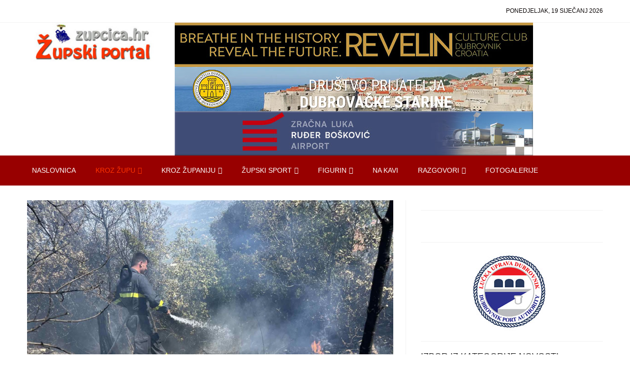

--- FILE ---
content_type: text/html; charset=utf-8
request_url: https://zupcica.hr/index.php/kroz-zupu/novosti/item/7396-pozar-otvorenog-prostora-u-cibaci-izgorjelo-oko-400-metara-kvadratnih-niskog-raslinja-foto
body_size: 13437
content:
<!DOCTYPE html>
<!--[if lt IE 7]>      <html prefix="og: http://ogp.me/ns#" class="no-js lt-ie9 lt-ie8 lt-ie7"  lang="hr-hr"> <![endif]-->
<!--[if IE 7]>         <html prefix="og: http://ogp.me/ns#" class="no-js lt-ie9 lt-ie8"  lang="hr-hr"> <![endif]-->
<!--[if IE 8]>         <html prefix="og: http://ogp.me/ns#" class="no-js lt-ie9"  lang="hr-hr"> <![endif]-->
<!--[if gt IE 8]><!--> <html prefix="og: http://ogp.me/ns#" class="no-js" lang="hr-hr"> <!--<![endif]-->
    <head><meta http-equiv="Content-Type" content="text/html; charset=utf-8">
        <meta http-equiv="X-UA-Compatible" content="IE=edge,chrome=1">
        <meta property="fb:app_id" content="103034198531" /> 
        <base href="https://zupcica.hr/index.php/kroz-zupu/novosti/item/7396-pozar-otvorenog-prostora-u-cibaci-izgorjelo-oko-400-metara-kvadratnih-niskog-raslinja-foto" />
	<meta http-equiv="content-type" content="text/html; charset=utf-8" />
	<meta property="og:url" content="https://zupcica.hr/index.php/kroz-zupu/novosti/item/7396-pozar-otvorenog-prostora-u-cibaci-izgorjelo-oko-400-metara-kvadratnih-niskog-raslinja-foto" />
	<meta property="og:type" content="article" />
	<meta property="og:title" content="Požar otvorenog prostora u Čibači izgorjelo oko 400 metara kvadratnih niskog raslinja (FOTO)" />
	<meta property="og:description" content="Danas oko 11 sati došlo je do požara otvorenog prostora u Čibači u kojem je izgorjelo oko 400 metara kvadratnih niskog raslinja. Po dojavi u 11:03 na intervenciju je izašao DVD Župa dubrovačka s 11 vatrogasaca i 3 vozila te JVP Dubrovački vatrogasci 3 vatrogasca i jednim vozilom. Požar je lokalizira..." />
	<meta property="og:image" content="https://zupcica.com/media/k2/items/cache/2a473c694ec2aaa1302c28216597dd9b_XL.jpg" />
	<meta name="image" content="https://zupcica.com/media/k2/items/cache/2a473c694ec2aaa1302c28216597dd9b_XL.jpg" />
	<meta name="twitter:card" content="summary" />
	<meta name="twitter:title" content="Požar otvorenog prostora u Čibači izgorjelo oko 400 metara kvadratnih niskog raslinja (FOTO)" />
	<meta name="twitter:description" content="Danas oko 11 sati došlo je do požara otvorenog prostora u Čibači u kojem je izgorjelo oko 400 metara kvadratnih niskog raslinja. Po dojavi u 11:03 na intervenciju je izašao DVD Župa dubrovačka s 11 va..." />
	<meta name="twitter:image" content="https://zupcica.com/media/k2/items/cache/2a473c694ec2aaa1302c28216597dd9b_M.jpg" />
	<meta name="twitter:image:alt" content="Požar otvorenog prostora u Čibači izgorjelo oko 400 metara kvadratnih niskog raslinja (FOTO)" />
	<meta name="viewport" content="width=device-width, initial-scale=1.0" />
	<meta name="description" content="Danas oko 11 sati došlo je do požara otvorenog prostora u Čibači u kojem je izgorjelo oko 400 metara kvadratnih niskog raslinja. Po dojavi u 11:03 na..." />
	<meta name="generator" content="Joomla! - Open Source Content Management" />
	<title>Požar otvorenog prostora u Čibači izgorjelo oko 400 metara kvadratnih niskog raslinja (FOTO)</title>
	<link href="https://zupcica.com/index.php/kroz-zupu/novosti/item/7396-pozar-otvorenog-prostora-u-cibaci-izgorjelo-oko-400-metara-kvadratnih-niskog-raslinja-foto" rel="canonical" />
	<link href="/templates/shaper_newsplus/favicon.ico" rel="shortcut icon" type="image/vnd.microsoft.icon" />
	<link href="https://cdn.jsdelivr.net/npm/magnific-popup@1.1.0/dist/magnific-popup.min.css" rel="stylesheet" type="text/css" />
	<link href="https://cdn.jsdelivr.net/npm/simple-line-icons@2.4.1/css/simple-line-icons.css" rel="stylesheet" type="text/css" />
	<link href="/templates/shaper_newsplus/css/k2.css?v=2.10.3" rel="stylesheet" type="text/css" />
	<link href="https://cdn.jsdelivr.net/npm/@fancyapps/fancybox@3.5.7/dist/jquery.fancybox.min.css" rel="stylesheet" type="text/css" />
	<link href="/plugins/content/jw_sigpro/jw_sigpro/tmpl/ResponsiveBlue/css/template.css" rel="stylesheet" type="text/css" media="screen" />
	<link href="/plugins/content/jw_sigpro/jw_sigpro/includes/css/print.css" rel="stylesheet" type="text/css" media="print" />
	<link href="/templates/shaper_newsplus/css/bootstrap.min.css" rel="stylesheet" type="text/css" />
	<link href="/templates/shaper_newsplus/css/bootstrap-responsive.min.css" rel="stylesheet" type="text/css" />
	<link href="/plugins/system/helix/css/font-awesome.css" rel="stylesheet" type="text/css" />
	<link href="/plugins/system/helix/css/mobile-menu.css" rel="stylesheet" type="text/css" />
	<link href="/templates/shaper_newsplus/css/template.css" rel="stylesheet" type="text/css" />
	<link href="/templates/shaper_newsplus/css/presets/preset1.css" rel="stylesheet" type="text/css" />
	<link href="/modules/mod_carousel_banner/assets/css/jquery.jcarousel.css" rel="stylesheet" type="text/css" />
	<link href="/modules/mod_carousel_banner/assets/css/skin.css" rel="stylesheet" type="text/css" />
	<link href="https://zupcica.com/modules/mod_ebstickycookienotice/tmpl/assets/css/cookie.css?v=1493059830" rel="stylesheet" type="text/css" />
	<link href="https://zupcica.com/modules/mod_ebstickycookienotice/tmpl/assets/css/responsive.css?v=263705503" rel="stylesheet" type="text/css" />
	<style type="text/css">

                        /* K2 - Magnific Popup Overrides */
                        .mfp-iframe-holder {padding:10px;}
                        .mfp-iframe-holder .mfp-content {max-width:100%;width:100%;height:100%;}
                        .mfp-iframe-scaler iframe {background:#fff;padding:10px;box-sizing:border-box;box-shadow:none;}
                    
        /* Custom for SIGPro */
        b.fancyboxCounter {margin-right:10px;}
        .fancybox-caption__body {overflow:visible;}
    .container{max-width:1170px}
#sp-header-top-wrapper{padding: 50 px !important; }

#sp-logo-wrapper{padding: 30 !important; }

#sp-main-body-wrapper{background: rgba(246, 180, 74, 0) !important; padding: 30px 0 !important; }

#sp-header-top-wrapper{padding: 50 px !important; }

#sp-logo-wrapper{padding: 30 !important; }

#sp-main-body-wrapper{background: rgba(246, 180, 74, 0) !important; padding: 30px 0 !important; }

        .carouselbanner ul#mycarousel196 {list-style-type:none;padding:0; margin:0;}
        .jcarousel-skin-tango .jcarousel-container-horizontal{width:360px;}
        .jcarousel-skin-tango .jcarousel-clip-horizontal{width:360px;}
        
        .carouselbanner ul#mycarousel197 {list-style-type:none;padding:0; margin:0;}
        .jcarousel-skin-tango .jcarousel-container-horizontal{width:360px;}
        .jcarousel-skin-tango .jcarousel-clip-horizontal{width:360px;}
        
        .carouselbanner ul#mycarousel169 {list-style-type:none;padding:0; margin:0;}
        .jcarousel-skin-tango .jcarousel-container-horizontal{width:370px;}
        .jcarousel-skin-tango .jcarousel-clip-horizontal{width:370px;}
        
        .carouselbanner ul#mycarousel184 {list-style-type:none;padding:0; margin:0;}
        .jcarousel-skin-tango .jcarousel-container-horizontal{width:728px;}
        .jcarousel-skin-tango .jcarousel-clip-horizontal{width:728px;}
        
        .carouselbanner ul#mycarousel147 {list-style-type:none;padding:0; margin:0;}
        .jcarousel-skin-tango .jcarousel-container-horizontal{width:728px;}
        .jcarousel-skin-tango .jcarousel-clip-horizontal{width:728px;}
        
	</style>
	<script src="/media/jui/js/jquery.min.js?61f267b81f3a9311d1751f5267cd1a90" type="text/javascript"></script>
	<script src="/media/jui/js/jquery-noconflict.js?61f267b81f3a9311d1751f5267cd1a90" type="text/javascript"></script>
	<script src="/media/jui/js/jquery-migrate.min.js?61f267b81f3a9311d1751f5267cd1a90" type="text/javascript"></script>
	<script src="https://cdn.jsdelivr.net/npm/magnific-popup@1.1.0/dist/jquery.magnific-popup.min.js" type="text/javascript"></script>
	<script src="/media/k2/assets/js/k2.frontend.js?v=2.10.3&b=20200429&sitepath=/" type="text/javascript"></script>
	<script src="https://cdn.jsdelivr.net/npm/@fancyapps/fancybox@3.5.7/dist/jquery.fancybox.min.js" type="text/javascript"></script>
	<script src="/plugins/content/jw_sigpro/jw_sigpro/includes/js/behaviour.js" type="text/javascript"></script>
	<script src="/plugins/system/helix/js/jquery-noconflict.js" type="text/javascript"></script>
	<script src="/media/jui/js/bootstrap.min.js?61f267b81f3a9311d1751f5267cd1a90" type="text/javascript"></script>
	<script src="/plugins/system/helix/js/modernizr-2.6.2.min.js" type="text/javascript"></script>
	<script src="/plugins/system/helix/js/helix.core.js" type="text/javascript"></script>
	<script src="/plugins/system/helix/js/menu.js" type="text/javascript"></script>
	<script src="/templates/shaper_newsplus/js/main.js" type="text/javascript"></script>
	<script src="/modules/mod_carousel_banner/assets/js/jquery.noconflict.js" type="text/javascript"></script>
	<script src="/modules/mod_carousel_banner/assets/js/jquery.jcarousel.min.js" type="text/javascript"></script>
	<script src="//connect.facebook.net/hr_HR/all.js#xfbml=1&appId=ID:114210508267" type="text/javascript"></script>
	<script src="https://zupcica.com/modules/mod_ebstickycookienotice/tmpl/assets/js/cookie_script.js?v=1082041598" type="text/javascript"></script>
	<script type="text/javascript">

        (function($) {
            $(document).ready(function() {
                $('a.fancybox-gallery').fancybox({
                    buttons: [
                        'slideShow',
                        'fullScreen',
                        'thumbs',
                        'share',
                        //'download',
                        //'zoom',
                        'close'
                    ],
                    slideShow: {
                        autoStart: false,
                        speed: 5000
                    },
                    beforeShow: function(instance, current) {
                        if (current.type === 'image') {
                            var title = current.opts.$orig.attr('title');
                            current.opts.caption = (title.length ? '<b class="fancyboxCounter">Image ' + (current.index + 1) + ' of ' + instance.group.length + '</b>' + ' | ' + title : '');
                        }
                    }
                });
            });
        })(jQuery);
    spnoConflict(function($){

					function mainmenu() {
						$('.sp-menu').spmenu({
							startLevel: 0,
							direction: 'ltr',
							initOffset: {
								x: 0,
								y: 0
							},
							subOffset: {
								x: 0,
								y: 0
							},
							center: 0
						});
			}

			mainmenu();

			$(window).on('resize',function(){
				mainmenu();
			});


			});
        function mycarousel_initCallback(carousel)
        {
            // Disable autoscrolling if the user clicks the prev or next button.
            carousel.buttonNext.bind('click', function() {
                carousel.startAuto(0);
            });

            carousel.buttonPrev.bind('click', function() {
                carousel.startAuto(0);
            });

            // Pause autoscrolling if the user moves with the cursor over the clip.
            carousel.clip.hover(function() {
                carousel.stopAuto();
            }, function() {
                carousel.startAuto();
            });
        };



        jQuery.easing['BounceEaseOut'] = function(p, t, b, c, d) {
            if ((t/=d) < (1/2.75)) {
                return c*(7.5625*t*t) + b;
            } else if (t < (2/2.75)) {
                return c*(7.5625*(t-=(1.5/2.75))*t + .75) + b;
            } else if (t < (2.5/2.75)) {
                return c*(7.5625*(t-=(2.25/2.75))*t + .9375) + b;
            } else {
                return c*(7.5625*(t-=(2.625/2.75))*t + .984375) + b;
            }
        };

        jQuery.noConflict();
        jQuery(document).ready(function() {
            jQuery("#mycarousel196").jcarousel({
                auto: 10,
                scroll:1,
                rtl:false,
                visible:1,
                wrap: 'last',
                easing: 'BounceEaseOut',
                animation: 1000,
                initCallback: mycarousel_initCallback
            });
        });
    
        function mycarousel_initCallback(carousel)
        {
            // Disable autoscrolling if the user clicks the prev or next button.
            carousel.buttonNext.bind('click', function() {
                carousel.startAuto(0);
            });

            carousel.buttonPrev.bind('click', function() {
                carousel.startAuto(0);
            });

            // Pause autoscrolling if the user moves with the cursor over the clip.
            carousel.clip.hover(function() {
                carousel.stopAuto();
            }, function() {
                carousel.startAuto();
            });
        };



        jQuery.easing['BounceEaseOut'] = function(p, t, b, c, d) {
            if ((t/=d) < (1/2.75)) {
                return c*(7.5625*t*t) + b;
            } else if (t < (2/2.75)) {
                return c*(7.5625*(t-=(1.5/2.75))*t + .75) + b;
            } else if (t < (2.5/2.75)) {
                return c*(7.5625*(t-=(2.25/2.75))*t + .9375) + b;
            } else {
                return c*(7.5625*(t-=(2.625/2.75))*t + .984375) + b;
            }
        };

        jQuery.noConflict();
        jQuery(document).ready(function() {
            jQuery("#mycarousel197").jcarousel({
                auto: 10,
                scroll:1,
                rtl:false,
                visible:1,
                wrap: 'last',
                easing: 'BounceEaseOut',
                animation: 1000,
                initCallback: mycarousel_initCallback
            });
        });
    
        function mycarousel_initCallback(carousel)
        {
            // Disable autoscrolling if the user clicks the prev or next button.
            carousel.buttonNext.bind('click', function() {
                carousel.startAuto(0);
            });

            carousel.buttonPrev.bind('click', function() {
                carousel.startAuto(0);
            });

            // Pause autoscrolling if the user moves with the cursor over the clip.
            carousel.clip.hover(function() {
                carousel.stopAuto();
            }, function() {
                carousel.startAuto();
            });
        };



        jQuery.easing['BounceEaseOut'] = function(p, t, b, c, d) {
            if ((t/=d) < (1/2.75)) {
                return c*(7.5625*t*t) + b;
            } else if (t < (2/2.75)) {
                return c*(7.5625*(t-=(1.5/2.75))*t + .75) + b;
            } else if (t < (2.5/2.75)) {
                return c*(7.5625*(t-=(2.25/2.75))*t + .9375) + b;
            } else {
                return c*(7.5625*(t-=(2.625/2.75))*t + .984375) + b;
            }
        };

        jQuery.noConflict();
        jQuery(document).ready(function() {
            jQuery("#mycarousel169").jcarousel({
                auto: 10,
                scroll:1,
                rtl:false,
                visible:1,
                wrap: 'last',
                easing: 'BounceEaseOut',
                animation: 1000,
                initCallback: mycarousel_initCallback
            });
        });
    
        function mycarousel_initCallback(carousel)
        {
            // Disable autoscrolling if the user clicks the prev or next button.
            carousel.buttonNext.bind('click', function() {
                carousel.startAuto(0);
            });

            carousel.buttonPrev.bind('click', function() {
                carousel.startAuto(0);
            });

            // Pause autoscrolling if the user moves with the cursor over the clip.
            carousel.clip.hover(function() {
                carousel.stopAuto();
            }, function() {
                carousel.startAuto();
            });
        };



        jQuery.easing['BounceEaseOut'] = function(p, t, b, c, d) {
            if ((t/=d) < (1/2.75)) {
                return c*(7.5625*t*t) + b;
            } else if (t < (2/2.75)) {
                return c*(7.5625*(t-=(1.5/2.75))*t + .75) + b;
            } else if (t < (2.5/2.75)) {
                return c*(7.5625*(t-=(2.25/2.75))*t + .9375) + b;
            } else {
                return c*(7.5625*(t-=(2.625/2.75))*t + .984375) + b;
            }
        };

        jQuery.noConflict();
        jQuery(document).ready(function() {
            jQuery("#mycarousel184").jcarousel({
                auto: 10,
                scroll:1,
                rtl:false,
                visible:1,
                wrap: 'last',
                easing: 'BounceEaseOut',
                animation: 1000,
                initCallback: mycarousel_initCallback
            });
        });
    
        function mycarousel_initCallback(carousel)
        {
            // Disable autoscrolling if the user clicks the prev or next button.
            carousel.buttonNext.bind('click', function() {
                carousel.startAuto(0);
            });

            carousel.buttonPrev.bind('click', function() {
                carousel.startAuto(0);
            });

            // Pause autoscrolling if the user moves with the cursor over the clip.
            carousel.clip.hover(function() {
                carousel.stopAuto();
            }, function() {
                carousel.startAuto();
            });
        };



        jQuery.easing['BounceEaseOut'] = function(p, t, b, c, d) {
            if ((t/=d) < (1/2.75)) {
                return c*(7.5625*t*t) + b;
            } else if (t < (2/2.75)) {
                return c*(7.5625*(t-=(1.5/2.75))*t + .75) + b;
            } else if (t < (2.5/2.75)) {
                return c*(7.5625*(t-=(2.25/2.75))*t + .9375) + b;
            } else {
                return c*(7.5625*(t-=(2.625/2.75))*t + .984375) + b;
            }
        };

        jQuery.noConflict();
        jQuery(document).ready(function() {
            jQuery("#mycarousel147").jcarousel({
                auto: 10,
                scroll:1,
                rtl:false,
                visible:1,
                wrap: 'last',
                easing: 'BounceEaseOut',
                animation: 1000,
                initCallback: mycarousel_initCallback
            });
        });
    
	</script>
	<script type="application/ld+json">

                {
                    "@context": "https://schema.org",
                    "@type": "Article",
                    "mainEntityOfPage": {
                        "@type": "WebPage",
                        "@id": "https://zupcica.com/index.php/kroz-zupu/novosti/item/7396-pozar-otvorenog-prostora-u-cibaci-izgorjelo-oko-400-metara-kvadratnih-niskog-raslinja-foto"
                    },
                    "url": "https://zupcica.com/index.php/kroz-zupu/novosti/item/7396-pozar-otvorenog-prostora-u-cibaci-izgorjelo-oko-400-metara-kvadratnih-niskog-raslinja-foto",
                    "headline": "Požar otvorenog prostora u Čibači izgorjelo oko 400 metara kvadratnih niskog raslinja (FOTO)",
                    "image": [
                        "https://zupcica.com/media/k2/items/cache/2a473c694ec2aaa1302c28216597dd9b_XL.jpg",
                        "https://zupcica.com/media/k2/items/cache/2a473c694ec2aaa1302c28216597dd9b_L.jpg",
                        "https://zupcica.com/media/k2/items/cache/2a473c694ec2aaa1302c28216597dd9b_M.jpg",
                        "https://zupcica.com/media/k2/items/cache/2a473c694ec2aaa1302c28216597dd9b_S.jpg",
                        "https://zupcica.com/media/k2/items/cache/2a473c694ec2aaa1302c28216597dd9b_XS.jpg",
                        "https://zupcica.com/media/k2/items/cache/2a473c694ec2aaa1302c28216597dd9b_Generic.jpg"
                    ],
                    "datePublished": "2023-08-21 11:53:07",
                    "dateModified": "2023-08-21 11:53:07",
                    "author": {
                        "@type": "Person",
                        "name": "Župski portal",
                        "url": "https://zupcica.com/index.php/kroz-zupu/novosti/itemlist/user/843-zupskiportal"
                    },
                    "publisher": {
                        "@type": "Organization",
                        "name": "Župčica - portal Župe dubrovačke",
                        "url": "https://zupcica.com/",
                        "logo": {
                            "@type": "ImageObject",
                            "name": "Župčica - portal Župe dubrovačke",
                            "width": "",
                            "height": "",
                            "url": "https://zupcica.com/"
                        }
                    },
                    "articleSection": "https://zupcica.com/index.php/kroz-zupu/novosti",
                    "keywords": "",
                    "description": "Danas oko 11 sati došlo je do požara otvorenog prostora u Čibači u kojem je izgorjelo oko 400 metara kvadratnih niskog raslinja.  Po dojavi u 11:03 na intervenciju je izašao DVD Župa dubrovačka s 11 vatrogasaca i 3 vozila te JVP Dubrovački vatrogasci 3 vatrogasca i jednim vozilom. Požar je lokaliziran do 12:05, a ugašen do 12:20 sati. View the embedded image gallery online at: https://zupcica.hr/index.php/kroz-zupu/novosti/item/7396-pozar-otvorenog-prostora-u-cibaci-izgorjelo-oko-400-metara-kvadratnih-niskog-raslinja-foto#sigProId430938dc73",
                    "articleBody": "Danas oko 11 sati došlo je do požara otvorenog prostora u Čibači u kojem je izgorjelo oko 400 metara kvadratnih niskog raslinja.  Po dojavi u 11:03 na intervenciju je izašao DVD Župa dubrovačka s 11 vatrogasaca i 3 vozila te JVP Dubrovački vatrogasci 3 vatrogasca i jednim vozilom. Požar je lokaliziran do 12:05, a ugašen do 12:20 sati. View the embedded image gallery online at: https://zupcica.hr/index.php/kroz-zupu/novosti/item/7396-pozar-otvorenog-prostora-u-cibaci-izgorjelo-oko-400-metara-kvadratnih-niskog-raslinja-foto#sigProId430938dc73"
                }
                
	</script>

                <script type="text/javascript">

  var _gaq = _gaq || [];
  _gaq.push(['_setAccount', 'UA-21331439-1']);
  _gaq.push(['_trackPageview']);

  (function() {
    var ga = document.createElement('script'); ga.type = 'text/javascript'; ga.async = true;
    ga.src = ('https:' == document.location.protocol ? 'https://ssl' : 'http://www') + '.google-analytics.com/ga.js';
    var s = document.getElementsByTagName('script')[0]; s.parentNode.insertBefore(ga, s);
  })();

</script>
<script type="text/javascript">
  (_gdeaq = window._gdeaq || []).push(['hit', 'gdehr', '11Lq8S7smxxcbLyFjwnHOsey.MfwoSStA.2IlKnYjpD.N7', 'odntcomphc', 'elssubbgeucohehyjndspybtzvlx'],
  ['viewable', 'gdehr', '11Lq8S7smxxcbLyFjwnHOsey.MfwoSStA.2IlKnYjpD.N7', 'leekglgunx', '_gde_isndwl_leekglgunx']);
</script>
<script type="text/javascript" src="http://gdehr.hit.gemius.pl/gdejs/xgde.js"> </script>
 <script async src="//pagead2.googlesyndication.com/pagead/js/adsbygoogle.js"></script>
<script>
     (adsbygoogle = window.adsbygoogle || []).push({
          google_ad_client: "ca-pub-0035154705232591",
          enable_page_level_ads: true
     });
</script>
<!-- Google tag (gtag.js) -->
<script async src="https://www.googletagmanager.com/gtag/js?id=G-PYTQE5SFHJ"></script>
<script>
  window.dataLayer = window.dataLayer || [];
  function gtag(){dataLayer.push(arguments);}
  gtag('js', new Date());

  gtag('config', 'G-PYTQE5SFHJ');
</script>
    
</head>
    <body  class="item subpage  ltr preset1 menu-novosti responsive bg hfeed clearfix">
		<div class="body-innerwrapper">
        <!--[if lt IE 8]>
        <div class="chromeframe alert alert-danger" style="text-align:center">You are using an <strong>outdated</strong> browser. Please <a target="_blank" href="http://browsehappy.com/">upgrade your browser</a> or <a target="_blank" href="http://www.google.com/chromeframe/?redirect=true">activate Google Chrome Frame</a> to improve your experience.</div>
        <![endif]-->
        <section id="sp-header-top-wrapper" 
                class=" "><div class="container"><div class="row-fluid" id="header-top">
<div id="sp-day-signing" class="span12 visible-desktop">
<div class="sp-date ">
	Ponedjeljak, 19 Siječanj 2026</div></div>
</div></div></section><section id="sp-logo-wrapper" 
                class=" "><div class="container"><div class="row-fluid" id="logo">
<div id="sp-logo" class="span3"><div class="logo-wrapper"><a href="/"><img alt="" class="image-logo" src="/images/logo4.jpg" /></a></div></div>

<div id="sp-top-add" class="span9 hidden-phone"><div class="module ">	
	<div class="mod-wrapper clearfix">		
				<div class="mod-content clearfix">	
			<div class="mod-inner clearfix">
				
<div class="carouselbanner">

<div id="wrap">

	<ul id="mycarousel147" class="jcarousel-skin-tango">

		<li>
								<a
							href="/index.php/component/banners/click/44" target="_blank"
							title="marketing">
							<img
								src="/images/banners/2024/Revelin728x90.jpg"
								alt="marketing"
								width ="728"								height ="90"							/>
						</a>
									                
							</li>
			<li>
								<a
							href="/index.php/component/banners/click/97" target="_blank"
							title="marketingA1-2">
							<img
								src="/images/banners/2024/dpds_banner.jpg"
								alt="marketingA1-2"
								width ="728"								height ="90"							/>
						</a>
									                
							</li>
			<li>
								<a
							href="/index.php/component/banners/click/45" target="_blank"
							title="marketingA1">
							<img
								src="/images/banners/2024/zracna_luka_728-90.jpg"
								alt="marketingA1"
								width ="728"								height ="90"							/>
						</a>
									                
							</li>
	 	</ul>
 </div><!-- end wrap -->
</div>
			</div>
		</div>
	</div>
</div>
<div class="gap"></div>
</div>
</div></div></section><section id="sp-menu-wrapper" 
                class=" "><div class="container"><div class="row-fluid" id="menu">
<div id="sp-menu" class="span12">	


			<div id="sp-main-menu" class="visible-desktop">
				<ul class="sp-menu level-0"><li class="menu-item first"><a href="https://zupcica.com/" class="menu-item first" ><span class="menu"><span class="menu-title">Naslovnica</span></span></a></li><li class="menu-item active parent "><a href="/index.php/kroz-zupu" class="menu-item active parent " ><span class="menu"><span class="menu-title">Kroz Župu</span></span></a><div class="sp-submenu"><div class="sp-submenu-wrap"><div class="sp-submenu-inner clearfix" style="width: 200px;"><div class="megacol col1 first" style="width: 200px;"><ul class="sp-menu level-1"><li class="menu-item active first"><a href="/index.php/kroz-zupu/novosti" class="menu-item active first" ><span class="menu"><span class="menu-title">Novosti</span></span></a></li><li class="menu-item"><a href="/index.php/kroz-zupu/vijesti-iz-opcine" class="menu-item" ><span class="menu"><span class="menu-title">Vijesti iz Općine</span></span></a></li><li class="menu-item"><a href="/index.php/kroz-zupu/obrazovanje" class="menu-item" ><span class="menu"><span class="menu-title">Obrazovanje</span></span></a></li><li class="menu-item"><a href="/index.php/kroz-zupu/kultura" class="menu-item" ><span class="menu"><span class="menu-title">Kultura</span></span></a></li><li class="menu-item"><a href="/index.php/kroz-zupu/gospodarstvo" class="menu-item" ><span class="menu"><span class="menu-title">Gospodarstvo</span></span></a></li><li class="menu-item"><a href="/index.php/kroz-zupu/religija" class="menu-item" ><span class="menu"><span class="menu-title">Religija</span></span></a></li><li class="menu-item"><a href="/index.php/kroz-zupu/politika" class="menu-item" ><span class="menu"><span class="menu-title">Politika</span></span></a></li><li class="menu-item"><a href="/index.php/kroz-zupu/crna-kronika" class="menu-item" ><span class="menu"><span class="menu-title">Crna Kronika</span></span></a></li><li class="menu-item"><a href="/index.php/kroz-zupu/obavijesti" class="menu-item" ><span class="menu"><span class="menu-title">Obavijesti</span></span></a></li><li class="menu-item last"><a href="/index.php/kroz-zupu/promo" class="menu-item last" ><span class="menu"><span class="menu-title">Promo</span></span></a></li></ul></div></div></div></div></li><li class="menu-item parent "><a href="/index.php/kroz-zupaniju" class="menu-item parent " ><span class="menu"><span class="menu-title">Kroz Županiju</span></span></a><div class="sp-submenu"><div class="sp-submenu-wrap"><div class="sp-submenu-inner clearfix" style="width: 200px;"><div class="megacol col1 first" style="width: 200px;"><ul class="sp-menu level-1"><li class="menu-item first"><a href="/index.php/kroz-zupaniju/zupan-i-zupanijska-skupstina" class="menu-item first" ><span class="menu"><span class="menu-title">Župan i Županijska skupština</span></span></a></li><li class="menu-item"><a href="/index.php/kroz-zupaniju/vijesti-iz-grada" class="menu-item" ><span class="menu"><span class="menu-title">Vijesti iz Grada</span></span></a></li><li class="menu-item"><a href="/index.php/kroz-zupaniju/cavtat-konavle" class="menu-item" ><span class="menu"><span class="menu-title">Cavtat - Konavle</span></span></a></li><li class="menu-item"><a href="/index.php/kroz-zupaniju/ostatak-zupanije" class="menu-item" ><span class="menu"><span class="menu-title">Ostatak Županije</span></span></a></li><li class="menu-item"><a href="/index.php/kroz-zupaniju/gospodarstvo" class="menu-item" ><span class="menu"><span class="menu-title">Gospodarstvo</span></span></a></li><li class="menu-item"><a href="/index.php/kroz-zupaniju/kultura" class="menu-item" ><span class="menu"><span class="menu-title">Kultura</span></span></a></li><li class="menu-item last"><a href="/index.php/kroz-zupaniju/crna-kronika" class="menu-item last" ><span class="menu"><span class="menu-title">Crna Kronika</span></span></a></li></ul></div></div></div></div></li><li class="menu-item parent "><a href="/index.php/zupski-sport" class="menu-item parent " ><span class="menu"><span class="menu-title">Župski Sport</span></span></a><div class="sp-submenu"><div class="sp-submenu-wrap"><div class="sp-submenu-inner clearfix" style="width: 200px;"><div class="megacol col1 first" style="width: 200px;"><ul class="sp-menu level-1"><li class="menu-item first"><a href="/index.php/zupski-sport/sportski-razgovori" class="menu-item first" ><span class="menu"><span class="menu-title">Sportski razgovori</span></span></a></li><li class="menu-item parent "><a href="/index.php/zupski-sport/nogomet" class="menu-item parent " ><span class="menu"><span class="menu-title">Nogomet</span></span></a><div class="sp-submenu"><div class="sp-submenu-wrap"><div class="sp-submenu-inner clearfix" style="width: 200px;"><div class="megacol col1 first" style="width: 200px;"><ul class="sp-menu level-2"><li class="menu-item first"><a href="/index.php/zupski-sport/nogomet/mali-nogomet" class="menu-item first" ><span class="menu"><span class="menu-title">Mali nogomet</span></span></a></li></ul></div></div></div></div></li><li class="menu-item"><a href="/index.php/zupski-sport/vaterpolo-i-plivanje" class="menu-item" ><span class="menu"><span class="menu-title">Vaterpolo i plivanje</span></span></a></li><li class="menu-item"><a href="/index.php/zupski-sport/borilacki-sportovi" class="menu-item" ><span class="menu"><span class="menu-title">Borilački sportovi</span></span></a></li><li class="menu-item"><a href="/index.php/zupski-sport/dvoranski-sportovi" class="menu-item" ><span class="menu"><span class="menu-title">Dvoranski sportovi</span></span></a></li><li class="menu-item"><a href="/index.php/zupski-sport/automobilizam" class="menu-item" ><span class="menu"><span class="menu-title">Automobilizam</span></span></a></li><li class="menu-item"><a href="/index.php/zupski-sport/bocanje" class="menu-item" ><span class="menu"><span class="menu-title">Boćanje</span></span></a></li><li class="menu-item"><a href="/index.php/zupski-sport/fitness-i-rekreacija" class="menu-item" ><span class="menu"><span class="menu-title">Fitness i rekreacija</span></span></a></li><li class="menu-item last"><a href="/index.php/zupski-sport/sport-ostalo" class="menu-item last" ><span class="menu"><span class="menu-title">Sport - Ostalo</span></span></a></li></ul></div></div></div></div></li><li class="menu-item parent "><a href="/index.php/figurin" class="menu-item parent " ><span class="menu"><span class="menu-title">Figurin</span></span></a><div class="sp-submenu"><div class="sp-submenu-wrap"><div class="sp-submenu-inner clearfix" style="width: 200px;"><div class="megacol col1 first" style="width: 200px;"><ul class="sp-menu level-1"><li class="menu-item first"><a href="/index.php/figurin/bastina-obicaji-i-tradicija" class="menu-item first" ><span class="menu"><span class="menu-title">Baština, običaji i tradicija</span></span></a></li><li class="menu-item"><a href="/index.php/figurin/prezenca" class="menu-item" ><span class="menu"><span class="menu-title">Prezenca</span></span></a></li><li class="menu-item"><a href="/index.php/figurin/zupska-celjad" class="menu-item" ><span class="menu"><span class="menu-title">Župska čeljad</span></span></a></li><li class="menu-item"><a href="/index.php/figurin/zabava-i-nocni-zivot" class="menu-item" ><span class="menu"><span class="menu-title">Zabava i noćni život</span></span></a></li><li class="menu-item"><a href="/index.php/figurin/lifestyle" class="menu-item" ><span class="menu"><span class="menu-title">Lifestyle</span></span></a></li><li class="menu-item"><a href="/index.php/figurin/interesantno" class="menu-item" ><span class="menu"><span class="menu-title">Interesantno</span></span></a></li><li class="menu-item"><a href="/index.php/figurin/putovanja" class="menu-item" ><span class="menu"><span class="menu-title">Putovanja</span></span></a></li><li class="menu-item"><a href="/index.php/figurin/kazaliste-koncerti" class="menu-item" ><span class="menu"><span class="menu-title">Kazalište - Koncerti</span></span></a></li><li class="menu-item"><a href="/index.php/figurin/filmsko-glazbeni-kantun" class="menu-item" ><span class="menu"><span class="menu-title">Filmsko glazbeni kantun</span></span></a></li><li class="menu-item last"><a href="/index.php/figurin/feljton-crtice-iz-zupske-povijesti" class="menu-item last" ><span class="menu"><span class="menu-title">FELJTON - Crtice iz župske povijesti</span></span></a></li></ul></div></div></div></div></li><li class="menu-item"><a href="/index.php/na-kavi" class="menu-item" ><span class="menu"><span class="menu-title">Na Kavi</span></span></a></li><li class="menu-item parent "><a href="/index.php/razgovori" class="menu-item parent " ><span class="menu"><span class="menu-title">Razgovori</span></span></a><div class="sp-submenu"><div class="sp-submenu-wrap"><div class="sp-submenu-inner clearfix" style="width: 200px;"><div class="megacol col1 first" style="width: 200px;"><ul class="sp-menu level-1"><li class="menu-item first"><a href="/index.php/razgovori/razgovori-na-daljinu" class="menu-item first" ><span class="menu"><span class="menu-title">Razgovori na daljinu</span></span></a></li></ul></div></div></div></div></li><li class="menu-item last"><a href="/index.php/fotogalerije" class="menu-item last" ><span class="menu"><span class="menu-title">Fotogalerije</span></span></a></li></ul>        
			</div>  				
			</div>
</div></div></section><section id="sp-news-highlight-wrapper" 
                class=" visible-phone hidden-tablet hidden-desktop"><div class="container"><div class="row-fluid" id="news-highlight">
<div id="sp-news-highlight" class="span12 visible-phone hidden-tablet hidden-desktop"><div class="bannergroup">

	<div class="banneritem">
																																																																			<a
							href="/index.php/component/banners/click/44" target="_blank" rel="noopener noreferrer"
							title="marketing">
							<img
								src="https://zupcica.com/images/banners/2024/Revelin728x90.jpg"
								alt="marketing"
								 width="728"								 height="90"							/>
						</a>
																<div class="clr"></div>
	</div>

</div>
</div>
</div></div></section><section id="sp-main-body-wrapper" 
                class=" "><div class="container"><div class="row-fluid" id="main-body">
<div id="sp-component-area" class="span8"><section id="sp-component-wrapper"><div id="sp-component"><div id="system-message-container">
	</div>


<!-- Start K2 Item Layout -->
<span id="startOfPageId7396"></span>

<div id="k2Container" class="itemView">


  <!-- ItemBody start -->

<div class="itemBody">

	  <!-- Plugins: BeforeDisplayContent -->
	  
	  <!-- K2 Plugins: K2BeforeDisplayContent -->
	  
	  	  <!-- Item Image -->
	  <div class="itemImageBlock">
		  <span class="itemImage">
		  	<a href="/media/k2/items/cache/2a473c694ec2aaa1302c28216597dd9b_XL.jpg" title="Otvori cijelu sliku!"></a>
		  	<img src="/media/k2/items/cache/2a473c694ec2aaa1302c28216597dd9b_L.jpg" alt="Požar otvorenog prostora u Čibači izgorjelo oko 400 metara kvadratnih niskog raslinja (FOTO)" style="width:1000px; height:auto;" />
		  </span>

		  
		  
		  <div class="clr"></div>
	  </div>
	  
	<div class="itemHeader">
	  	  <!-- Item title -->
	  <h2 class="itemTitle">
			
	  	Požar otvorenog prostora u Čibači izgorjelo oko 400 metara kvadratnih niskog raslinja (FOTO)
	  	
	  </h2>
	  
	  	  <div class="itemLinks">

	  		<div class="itemLinksLeft">
		  		

								<!-- Item category -->
				<div class="itemCategory">
					<span><i style="display: inline-block; margin-right: 5px;" class="icon-file-text-alt"></i> </span>
					<a href="/index.php/kroz-zupu/novosti">Novosti</a>
				</div>
				
				<!-- Blog Date -->
									<div class="itemBlogDate">
						<span class="item_date_text"><i style="display: inline-block; margin-right: 5px;" class="icon-time"></i> </span>
						<span class="sp_date_day">21 Kolovoz 2023</span>
					</div>
					
								<!-- Blog Date End -->
			</div>

			<!-- Right links -->
			<div class="itemLinksRight">
						<!-- Print Button -->
				<a class="itemPrintLink" rel="nofollow" href="/index.php/kroz-zupu/novosti/item/7396-pozar-otvorenog-prostora-u-cibaci-izgorjelo-oko-400-metara-kvadratnih-niskog-raslinja-foto?tmpl=component&amp;print=1" onclick="window.open(this.href,'printWindow','width=900,height=600,location=no,menubar=no,resizable=yes,scrollbars=yes'); return false;">
					<span> <i style="margin-right: 5px;" class="icon-print"></i></span>
				</a>
			
						<!-- Email Button -->
				<a class="itemEmailLink" rel="nofollow" href="/index.php/component/mailto/?tmpl=component&amp;template=shaper_newsplus&amp;link=0df9311f0690a67dd11714e5a2e0853d09b7fa44" onclick="window.open(this.href,'emailWindow','width=400,height=350,location=no,menubar=no,resizable=no,scrollbars=no'); return false;">
					<span><i style="margin-right: 5px;" class="icon-envelope-alt"></i></span>
				</a>
			
			</div>
			<!-- Right links -->
		  
		  
			<div class="clr"></div>
	  </div>
	  


	
  	</div>
  	<!-- Item Header end -->

 <div class="clr"></div>



	  	  <!-- Item text -->
	  <div class="itemFullText">
	  	<p>Danas oko 11 sati došlo je do požara otvorenog prostora u Čibači u kojem je izgorjelo oko 400 metara kvadratnih niskog raslinja.  Po dojavi u 11:03 na intervenciju je izašao DVD Župa dubrovačka s 11 vatrogasaca i 3 vozila te JVP Dubrovački vatrogasci 3 vatrogasca i jednim vozilom. Požar je lokaliziran do 12:05, a ugašen do 12:20 sati. 

<!-- JoomlaWorks "Simple Image Gallery Pro" Plugin (v3.6.6) starts here -->

<ul id="sigProId430938dc73" class="sigProContainer sigProResponsiveBlue small-block-grid-2 medium-block-grid-3  large-block-grid-4 ">
        <li class="sigProThumb">
        <span class="sigProLinkOuterWrapper">
            <span class="sigProLinkWrapper">
                <a href="/images/NOVOSTI/2023-1/pozar_cibaca_2108/pozar_cibaca_2108-01.jpg" class="sigProLink fancybox-gallery" style="width:100%;padding-bottom:80%;" rel="[gallery430938dc73]" title="
&lt;br /&gt;&lt;a class=&quot;sigProDownloadLink&quot; href=&quot;/plugins/content/jw_sigpro/jw_sigpro/includes/download.php?file=images/NOVOSTI/2023-1/pozar_cibaca_2108/pozar_cibaca_2108-01.jpg&quot; download&gt;Download this image&lt;/a&gt;" data-fresco-caption="
&lt;br /&gt;&lt;a class=&quot;sigProDownloadLink&quot; href=&quot;/plugins/content/jw_sigpro/jw_sigpro/includes/download.php?file=images/NOVOSTI/2023-1/pozar_cibaca_2108/pozar_cibaca_2108-01.jpg&quot; download&gt;Download this image&lt;/a&gt;" target="_blank" data-thumb="/cache/jw_sigpro/jwsigpro_cache_430938dc73_pozar_cibaca_2108-01.jpg" data-fancybox="gallery430938dc73">
                                        <img class="sigProImg" src="/plugins/content/jw_sigpro/jw_sigpro/includes/images/transparent.gif" alt="Click to enlarge image pozar_cibaca_2108-01.jpg" title="Click to enlarge image pozar_cibaca_2108-01.jpg" style="background-image:url(/cache/jw_sigpro/jwsigpro_cache_430938dc73_pozar_cibaca_2108-01.jpg); background-repeat: no-repeat; background-size: cover;" />
                    
                                        <span class="sigProPseudoCaption"><b></b></span>
                    <span class="sigProCaption" title=""></span>
                                    </a>
            </span>
        </span>
    </li>
        <li class="sigProThumb">
        <span class="sigProLinkOuterWrapper">
            <span class="sigProLinkWrapper">
                <a href="/images/NOVOSTI/2023-1/pozar_cibaca_2108/pozar_cibaca_2108-02.jpg" class="sigProLink fancybox-gallery" style="width:100%;padding-bottom:80%;" rel="[gallery430938dc73]" title="
&lt;br /&gt;&lt;a class=&quot;sigProDownloadLink&quot; href=&quot;/plugins/content/jw_sigpro/jw_sigpro/includes/download.php?file=images/NOVOSTI/2023-1/pozar_cibaca_2108/pozar_cibaca_2108-02.jpg&quot; download&gt;Download this image&lt;/a&gt;" data-fresco-caption="
&lt;br /&gt;&lt;a class=&quot;sigProDownloadLink&quot; href=&quot;/plugins/content/jw_sigpro/jw_sigpro/includes/download.php?file=images/NOVOSTI/2023-1/pozar_cibaca_2108/pozar_cibaca_2108-02.jpg&quot; download&gt;Download this image&lt;/a&gt;" target="_blank" data-thumb="/cache/jw_sigpro/jwsigpro_cache_430938dc73_pozar_cibaca_2108-02.jpg" data-fancybox="gallery430938dc73">
                                        <img class="sigProImg" src="/plugins/content/jw_sigpro/jw_sigpro/includes/images/transparent.gif" alt="Click to enlarge image pozar_cibaca_2108-02.jpg" title="Click to enlarge image pozar_cibaca_2108-02.jpg" style="background-image:url(/cache/jw_sigpro/jwsigpro_cache_430938dc73_pozar_cibaca_2108-02.jpg); background-repeat: no-repeat; background-size: cover;" />
                    
                                        <span class="sigProPseudoCaption"><b></b></span>
                    <span class="sigProCaption" title=""></span>
                                    </a>
            </span>
        </span>
    </li>
        <li class="sigProThumb">
        <span class="sigProLinkOuterWrapper">
            <span class="sigProLinkWrapper">
                <a href="/images/NOVOSTI/2023-1/pozar_cibaca_2108/pozar_cibaca_2108-03.jpg" class="sigProLink fancybox-gallery" style="width:100%;padding-bottom:80%;" rel="[gallery430938dc73]" title="
&lt;br /&gt;&lt;a class=&quot;sigProDownloadLink&quot; href=&quot;/plugins/content/jw_sigpro/jw_sigpro/includes/download.php?file=images/NOVOSTI/2023-1/pozar_cibaca_2108/pozar_cibaca_2108-03.jpg&quot; download&gt;Download this image&lt;/a&gt;" data-fresco-caption="
&lt;br /&gt;&lt;a class=&quot;sigProDownloadLink&quot; href=&quot;/plugins/content/jw_sigpro/jw_sigpro/includes/download.php?file=images/NOVOSTI/2023-1/pozar_cibaca_2108/pozar_cibaca_2108-03.jpg&quot; download&gt;Download this image&lt;/a&gt;" target="_blank" data-thumb="/cache/jw_sigpro/jwsigpro_cache_430938dc73_pozar_cibaca_2108-03.jpg" data-fancybox="gallery430938dc73">
                                        <img class="sigProImg" src="/plugins/content/jw_sigpro/jw_sigpro/includes/images/transparent.gif" alt="Click to enlarge image pozar_cibaca_2108-03.jpg" title="Click to enlarge image pozar_cibaca_2108-03.jpg" style="background-image:url(/cache/jw_sigpro/jwsigpro_cache_430938dc73_pozar_cibaca_2108-03.jpg); background-repeat: no-repeat; background-size: cover;" />
                    
                                        <span class="sigProPseudoCaption"><b></b></span>
                    <span class="sigProCaption" title=""></span>
                                    </a>
            </span>
        </span>
    </li>
        <li class="sigProThumb">
        <span class="sigProLinkOuterWrapper">
            <span class="sigProLinkWrapper">
                <a href="/images/NOVOSTI/2023-1/pozar_cibaca_2108/pozar_cibaca_2108-04.jpg" class="sigProLink fancybox-gallery" style="width:100%;padding-bottom:80%;" rel="[gallery430938dc73]" title="
&lt;br /&gt;&lt;a class=&quot;sigProDownloadLink&quot; href=&quot;/plugins/content/jw_sigpro/jw_sigpro/includes/download.php?file=images/NOVOSTI/2023-1/pozar_cibaca_2108/pozar_cibaca_2108-04.jpg&quot; download&gt;Download this image&lt;/a&gt;" data-fresco-caption="
&lt;br /&gt;&lt;a class=&quot;sigProDownloadLink&quot; href=&quot;/plugins/content/jw_sigpro/jw_sigpro/includes/download.php?file=images/NOVOSTI/2023-1/pozar_cibaca_2108/pozar_cibaca_2108-04.jpg&quot; download&gt;Download this image&lt;/a&gt;" target="_blank" data-thumb="/cache/jw_sigpro/jwsigpro_cache_430938dc73_pozar_cibaca_2108-04.jpg" data-fancybox="gallery430938dc73">
                                        <img class="sigProImg" src="/plugins/content/jw_sigpro/jw_sigpro/includes/images/transparent.gif" alt="Click to enlarge image pozar_cibaca_2108-04.jpg" title="Click to enlarge image pozar_cibaca_2108-04.jpg" style="background-image:url(/cache/jw_sigpro/jwsigpro_cache_430938dc73_pozar_cibaca_2108-04.jpg); background-repeat: no-repeat; background-size: cover;" />
                    
                                        <span class="sigProPseudoCaption"><b></b></span>
                    <span class="sigProCaption" title=""></span>
                                    </a>
            </span>
        </span>
    </li>
        <li class="sigProThumb">
        <span class="sigProLinkOuterWrapper">
            <span class="sigProLinkWrapper">
                <a href="/images/NOVOSTI/2023-1/pozar_cibaca_2108/pozar_cibaca_2108-05.jpg" class="sigProLink fancybox-gallery" style="width:100%;padding-bottom:80%;" rel="[gallery430938dc73]" title="
&lt;br /&gt;&lt;a class=&quot;sigProDownloadLink&quot; href=&quot;/plugins/content/jw_sigpro/jw_sigpro/includes/download.php?file=images/NOVOSTI/2023-1/pozar_cibaca_2108/pozar_cibaca_2108-05.jpg&quot; download&gt;Download this image&lt;/a&gt;" data-fresco-caption="
&lt;br /&gt;&lt;a class=&quot;sigProDownloadLink&quot; href=&quot;/plugins/content/jw_sigpro/jw_sigpro/includes/download.php?file=images/NOVOSTI/2023-1/pozar_cibaca_2108/pozar_cibaca_2108-05.jpg&quot; download&gt;Download this image&lt;/a&gt;" target="_blank" data-thumb="/cache/jw_sigpro/jwsigpro_cache_430938dc73_pozar_cibaca_2108-05.jpg" data-fancybox="gallery430938dc73">
                                        <img class="sigProImg" src="/plugins/content/jw_sigpro/jw_sigpro/includes/images/transparent.gif" alt="Click to enlarge image pozar_cibaca_2108-05.jpg" title="Click to enlarge image pozar_cibaca_2108-05.jpg" style="background-image:url(/cache/jw_sigpro/jwsigpro_cache_430938dc73_pozar_cibaca_2108-05.jpg); background-repeat: no-repeat; background-size: cover;" />
                    
                                        <span class="sigProPseudoCaption"><b></b></span>
                    <span class="sigProCaption" title=""></span>
                                    </a>
            </span>
        </span>
    </li>
        <li class="sigProThumb">
        <span class="sigProLinkOuterWrapper">
            <span class="sigProLinkWrapper">
                <a href="/images/NOVOSTI/2023-1/pozar_cibaca_2108/pozar_cibaca_2108-06.jpg" class="sigProLink fancybox-gallery" style="width:100%;padding-bottom:80%;" rel="[gallery430938dc73]" title="
&lt;br /&gt;&lt;a class=&quot;sigProDownloadLink&quot; href=&quot;/plugins/content/jw_sigpro/jw_sigpro/includes/download.php?file=images/NOVOSTI/2023-1/pozar_cibaca_2108/pozar_cibaca_2108-06.jpg&quot; download&gt;Download this image&lt;/a&gt;" data-fresco-caption="
&lt;br /&gt;&lt;a class=&quot;sigProDownloadLink&quot; href=&quot;/plugins/content/jw_sigpro/jw_sigpro/includes/download.php?file=images/NOVOSTI/2023-1/pozar_cibaca_2108/pozar_cibaca_2108-06.jpg&quot; download&gt;Download this image&lt;/a&gt;" target="_blank" data-thumb="/cache/jw_sigpro/jwsigpro_cache_430938dc73_pozar_cibaca_2108-06.jpg" data-fancybox="gallery430938dc73">
                                        <img class="sigProImg" src="/plugins/content/jw_sigpro/jw_sigpro/includes/images/transparent.gif" alt="Click to enlarge image pozar_cibaca_2108-06.jpg" title="Click to enlarge image pozar_cibaca_2108-06.jpg" style="background-image:url(/cache/jw_sigpro/jwsigpro_cache_430938dc73_pozar_cibaca_2108-06.jpg); background-repeat: no-repeat; background-size: cover;" />
                    
                                        <span class="sigProPseudoCaption"><b></b></span>
                    <span class="sigProCaption" title=""></span>
                                    </a>
            </span>
        </span>
    </li>
        <li class="sigProThumb">
        <span class="sigProLinkOuterWrapper">
            <span class="sigProLinkWrapper">
                <a href="/images/NOVOSTI/2023-1/pozar_cibaca_2108/pozar_cibaca_2108-07.jpg" class="sigProLink fancybox-gallery" style="width:100%;padding-bottom:80%;" rel="[gallery430938dc73]" title="
&lt;br /&gt;&lt;a class=&quot;sigProDownloadLink&quot; href=&quot;/plugins/content/jw_sigpro/jw_sigpro/includes/download.php?file=images/NOVOSTI/2023-1/pozar_cibaca_2108/pozar_cibaca_2108-07.jpg&quot; download&gt;Download this image&lt;/a&gt;" data-fresco-caption="
&lt;br /&gt;&lt;a class=&quot;sigProDownloadLink&quot; href=&quot;/plugins/content/jw_sigpro/jw_sigpro/includes/download.php?file=images/NOVOSTI/2023-1/pozar_cibaca_2108/pozar_cibaca_2108-07.jpg&quot; download&gt;Download this image&lt;/a&gt;" target="_blank" data-thumb="/cache/jw_sigpro/jwsigpro_cache_430938dc73_pozar_cibaca_2108-07.jpg" data-fancybox="gallery430938dc73">
                                        <img class="sigProImg" src="/plugins/content/jw_sigpro/jw_sigpro/includes/images/transparent.gif" alt="Click to enlarge image pozar_cibaca_2108-07.jpg" title="Click to enlarge image pozar_cibaca_2108-07.jpg" style="background-image:url(/cache/jw_sigpro/jwsigpro_cache_430938dc73_pozar_cibaca_2108-07.jpg); background-repeat: no-repeat; background-size: cover;" />
                    
                                        <span class="sigProPseudoCaption"><b></b></span>
                    <span class="sigProCaption" title=""></span>
                                    </a>
            </span>
        </span>
    </li>
        <li class="sigProThumb">
        <span class="sigProLinkOuterWrapper">
            <span class="sigProLinkWrapper">
                <a href="/images/NOVOSTI/2023-1/pozar_cibaca_2108/pozar_cibaca_2108-08.jpg" class="sigProLink fancybox-gallery" style="width:100%;padding-bottom:80%;" rel="[gallery430938dc73]" title="
&lt;br /&gt;&lt;a class=&quot;sigProDownloadLink&quot; href=&quot;/plugins/content/jw_sigpro/jw_sigpro/includes/download.php?file=images/NOVOSTI/2023-1/pozar_cibaca_2108/pozar_cibaca_2108-08.jpg&quot; download&gt;Download this image&lt;/a&gt;" data-fresco-caption="
&lt;br /&gt;&lt;a class=&quot;sigProDownloadLink&quot; href=&quot;/plugins/content/jw_sigpro/jw_sigpro/includes/download.php?file=images/NOVOSTI/2023-1/pozar_cibaca_2108/pozar_cibaca_2108-08.jpg&quot; download&gt;Download this image&lt;/a&gt;" target="_blank" data-thumb="/cache/jw_sigpro/jwsigpro_cache_430938dc73_pozar_cibaca_2108-08.jpg" data-fancybox="gallery430938dc73">
                                        <img class="sigProImg" src="/plugins/content/jw_sigpro/jw_sigpro/includes/images/transparent.gif" alt="Click to enlarge image pozar_cibaca_2108-08.jpg" title="Click to enlarge image pozar_cibaca_2108-08.jpg" style="background-image:url(/cache/jw_sigpro/jwsigpro_cache_430938dc73_pozar_cibaca_2108-08.jpg); background-repeat: no-repeat; background-size: cover;" />
                    
                                        <span class="sigProPseudoCaption"><b></b></span>
                    <span class="sigProCaption" title=""></span>
                                    </a>
            </span>
        </span>
    </li>
        <li class="sigProThumb">
        <span class="sigProLinkOuterWrapper">
            <span class="sigProLinkWrapper">
                <a href="/images/NOVOSTI/2023-1/pozar_cibaca_2108/pozar_cibaca_2108-09.jpg" class="sigProLink fancybox-gallery" style="width:100%;padding-bottom:80%;" rel="[gallery430938dc73]" title="
&lt;br /&gt;&lt;a class=&quot;sigProDownloadLink&quot; href=&quot;/plugins/content/jw_sigpro/jw_sigpro/includes/download.php?file=images/NOVOSTI/2023-1/pozar_cibaca_2108/pozar_cibaca_2108-09.jpg&quot; download&gt;Download this image&lt;/a&gt;" data-fresco-caption="
&lt;br /&gt;&lt;a class=&quot;sigProDownloadLink&quot; href=&quot;/plugins/content/jw_sigpro/jw_sigpro/includes/download.php?file=images/NOVOSTI/2023-1/pozar_cibaca_2108/pozar_cibaca_2108-09.jpg&quot; download&gt;Download this image&lt;/a&gt;" target="_blank" data-thumb="/cache/jw_sigpro/jwsigpro_cache_430938dc73_pozar_cibaca_2108-09.jpg" data-fancybox="gallery430938dc73">
                                        <img class="sigProImg" src="/plugins/content/jw_sigpro/jw_sigpro/includes/images/transparent.gif" alt="Click to enlarge image pozar_cibaca_2108-09.jpg" title="Click to enlarge image pozar_cibaca_2108-09.jpg" style="background-image:url(/cache/jw_sigpro/jwsigpro_cache_430938dc73_pozar_cibaca_2108-09.jpg); background-repeat: no-repeat; background-size: cover;" />
                    
                                        <span class="sigProPseudoCaption"><b></b></span>
                    <span class="sigProCaption" title=""></span>
                                    </a>
            </span>
        </span>
    </li>
        <li class="sigProClear">&nbsp;</li>
</ul>


<div class="sigProPrintMessage">
    View the embedded image gallery online at:
    <br />
    <a title="Požar otvorenog prostora u Čibači izgorjelo oko 400 metara kvadratnih niskog raslinja (FOTO)" href="https://zupcica.hr/index.php/kroz-zupu/novosti/item/7396-pozar-otvorenog-prostora-u-cibaci-izgorjelo-oko-400-metara-kvadratnih-niskog-raslinja-foto#sigProId430938dc73">https://zupcica.hr/index.php/kroz-zupu/novosti/item/7396-pozar-otvorenog-prostora-u-cibaci-izgorjelo-oko-400-metara-kvadratnih-niskog-raslinja-foto#sigProId430938dc73</a>
</div>

<!-- JoomlaWorks "Simple Image Gallery Pro" Plugin (v3.6.6) ends here -->

</p>	  </div>
	  
	  
	  <div class="clr"></div>

	  	  <!-- Item extra fields -->
	  <div class="itemExtraFields">
	  	<h3></h3>
	  	<ul>
									<li class="even typeTextfield group1">
								<span class="itemExtraFieldsLabel">Autor:</span>
				<span class="itemExtraFieldsValue">Župski portal - zupcica.hr</span>
							</li>
									</ul>
	    <div class="clr"></div>
	  </div>
	  
		
	  <!-- Plugins: AfterDisplayContent -->
	  
	  <!-- K2 Plugins: K2AfterDisplayContent -->
	  
	  <div class="clr"></div>
  </div>

  <!-- ItemBody end -->






	<!-- Plugins: BeforeDisplay -->
	
	<!-- K2 Plugins: K2BeforeDisplay -->
	


  <!-- Plugins: AfterDisplayTitle -->
  
  <!-- K2 Plugins: K2AfterDisplayTitle -->
  
	  <div class="itemToolbar">
		<ul>
			
						<!-- Item Social Button -->
			<li>
				<div id="fb-root"></div>
<script>(function(d, s, id) {
  var js, fjs = d.getElementsByTagName(s)[0];
  if (d.getElementById(id)) return;
  js = d.createElement(s); js.id = id;
  js.src = 'https://connect.facebook.net/hr_HR/sdk.js#xfbml=1&version=v3.2';
  fjs.parentNode.insertBefore(js, fjs);
}(document, 'script', 'facebook-jssdk'));</script>
<div class="fb-like" data-width="600" data-layout="button_count" data-action="like" data-size="small" data-show-faces="true" data-share="true"></div>
<div class="fb-comments" data-width="600" data-numposts="5"></div>

			</li>
			
			
			

		</ul>
		<div class="clr"></div>
  </div>
	
		<!-- Item Rating -->
	<div class="itemRatingBlock">
     <span></span>
		<div class="itemRatingForm">
			<div></div>
		</div>
	
		
		</div>
	
	<!-- Social Share -->
			<!-- Social sharing -->
		<div class="itemSocialSharing">

						<!-- Twitter Button -->
			<div class="itemTwitterButton">
				<a href="https://twitter.com/share" class="twitter-share-button" data-count="horizontal">
					Tweet				</a>
				<script type="text/javascript" src="//platform.twitter.com/widgets.js"></script>
			</div>
			
			
			
			<div class="clr"></div>
		</div>
		
		<!-- END:: Social Share -->

	<div class="clr"></div>
  	<div class="clr"></div>



  
  
	
  
	<div class="clr"></div>

  


  <!-- Plugins: AfterDisplay -->
  
  <!-- K2 Plugins: K2AfterDisplay -->
  
  
 
		<div class="itemBackToTop">
		<a class="k2Anchor" href="/index.php/kroz-zupu/novosti/item/7396-pozar-otvorenog-prostora-u-cibaci-izgorjelo-oko-400-metara-kvadratnih-niskog-raslinja-foto#startOfPageId7396">
			na vrh članka		</a>
	</div>
	
	<div class="clr"></div>
</div>
<!-- End K2 Item Layout -->

<!-- JoomlaWorks "K2" (v2.10.3) | Learn more about K2 at https://getk2.org -->

</div></section><section id="sp-add-middle-wrapper" 
                class=" "><div class="row-fluid" id="add-middle">
<div id="sp-add-middle" class="span12"><div class="module ">	
	<div class="mod-wrapper clearfix">		
				<div class="mod-content clearfix">	
			<div class="mod-inner clearfix">
				
<div class="carouselbanner">

<div id="wrap">

	<ul id="mycarousel184" class="jcarousel-skin-tango">

		<li>
								<a
							href="/index.php/component/banners/click/45" target="_blank"
							title="marketingA1">
							<img
								src="/images/banners/2024/zracna_luka_728-90.jpg"
								alt="marketingA1"
								width ="728"								height ="60"							/>
						</a>
									                
							</li>
			<li>
								<a
							href="/index.php/component/banners/click/44" target="_blank"
							title="marketing">
							<img
								src="/images/banners/2024/Revelin728x90.jpg"
								alt="marketing"
								width ="728"								height ="60"							/>
						</a>
									                
							</li>
	 	</ul>
 </div><!-- end wrap -->
</div>
			</div>
		</div>
	</div>
</div>
<div class="gap"></div>
</div>
</div></section></div>

<aside id="sp-right" class="span4 hidden-phone"><div class="module ">	
	<div class="mod-wrapper clearfix">		
				<div class="mod-content clearfix">	
			<div class="mod-inner clearfix">
				
<div class="carouselbanner">

<div id="wrap">

	<ul id="mycarousel196" class="jcarousel-skin-tango">

 	</ul>
 </div><!-- end wrap -->
</div>
			</div>
		</div>
	</div>
</div>
<div class="gap"></div>
<div class="module ">	
	<div class="mod-wrapper clearfix">		
				<div class="mod-content clearfix">	
			<div class="mod-inner clearfix">
				<div id="fb-root"></div><div class="fb-like-box" data-href="https://www.facebook.com/Zupskiportal/" data-width="370" data-height="480" data-show-faces="true" colorscheme="light" data-stream="false" data-show-border="true" data-header="false"></div>			</div>
		</div>
	</div>
</div>
<div class="gap"></div>
<div class="module ">	
	<div class="mod-wrapper clearfix">		
				<div class="mod-content clearfix">	
			<div class="mod-inner clearfix">
				
<div class="carouselbanner">

<div id="wrap">

	<ul id="mycarousel197" class="jcarousel-skin-tango">

		<li>
								<a
							href="/index.php/component/banners/click/148" target="_blank"
							title="Lučka Uprava Dubrovnik">
							<img
								src="/images/banners/banneri_desno/lucka_uprava_B.jpg"
								alt="Lučka Uprava Dubrovnik"
								width ="360"								height ="60"							/>
						</a>
									                
							</li>
	 	</ul>
 </div><!-- end wrap -->
</div>
			</div>
		</div>
	</div>
</div>
<div class="gap"></div>
<div class="module ">	
	<div class="mod-wrapper clearfix">		
					<h3 class="header">			
				<span>Izbor iz kategorije NOVOSTI</span>			</h3>
								<div class="mod-content clearfix">	
			<div class="mod-inner clearfix">
				
<div id="k2ModuleBox159" class="k2ItemsBlock">
    
        <ul>
                <li class="even">
            <!-- Plugins: BeforeDisplay -->
            
            <!-- K2 Plugins: K2BeforeDisplay -->
            
            
                        <a class="moduleItemTitle" href="/index.php/kroz-zupu/novosti/item/218-zupljanin-ilko-cimic-novinar-portala-index-hr-nominiran-za-novinara-godine">Župljanin Ilko Ćimić novinar portala Index.hr nominiran za novinara godine</a>
            
            
            <!-- Plugins: AfterDisplayTitle -->
            
            <!-- K2 Plugins: K2AfterDisplayTitle -->
            
            <!-- Plugins: BeforeDisplayContent -->
            
            <!-- K2 Plugins: K2BeforeDisplayContent -->
            
            
            
            <div class="clr"></div>

            
            <div class="clr"></div>

            <!-- Plugins: AfterDisplayContent -->
            
            <!-- K2 Plugins: K2AfterDisplayContent -->
            
            
            
            
            
            
            
            
            <!-- Plugins: AfterDisplay -->
            
            <!-- K2 Plugins: K2AfterDisplay -->
            
            <div class="clr"></div>
        </li>
                <li class="odd">
            <!-- Plugins: BeforeDisplay -->
            
            <!-- K2 Plugins: K2BeforeDisplay -->
            
            
                        <a class="moduleItemTitle" href="/index.php/kroz-zupu/novosti/item/228-quattro-aprilanti-quaranta-duranti-ceka-li-nas-40-dana-ovakvih-kao-danas">“Quattro aprilanti, quaranta duranti” čeka li nas 40 dana ovakvih kao danas?</a>
            
            
            <!-- Plugins: AfterDisplayTitle -->
            
            <!-- K2 Plugins: K2AfterDisplayTitle -->
            
            <!-- Plugins: BeforeDisplayContent -->
            
            <!-- K2 Plugins: K2BeforeDisplayContent -->
            
            
            
            <div class="clr"></div>

            
            <div class="clr"></div>

            <!-- Plugins: AfterDisplayContent -->
            
            <!-- K2 Plugins: K2AfterDisplayContent -->
            
            
            
            
            
            
            
            
            <!-- Plugins: AfterDisplay -->
            
            <!-- K2 Plugins: K2AfterDisplay -->
            
            <div class="clr"></div>
        </li>
                <li class="even">
            <!-- Plugins: BeforeDisplay -->
            
            <!-- K2 Plugins: K2BeforeDisplay -->
            
            
                        <a class="moduleItemTitle" href="/index.php/kroz-zupu/novosti/item/2012-danas-u-hrvatskoj-219-novih-slucajeva-u-splitsko-dalmatinskoj-71-u-gradu-zagrebu-30-novozarazenih">Danas u Hrvatskoj 219 novih slučajeva, u Splitsko-dalmatinskoj 71, u Gradu Zagrebu 30 novozaraženih</a>
            
            
            <!-- Plugins: AfterDisplayTitle -->
            
            <!-- K2 Plugins: K2AfterDisplayTitle -->
            
            <!-- Plugins: BeforeDisplayContent -->
            
            <!-- K2 Plugins: K2BeforeDisplayContent -->
            
            
            
            <div class="clr"></div>

            
            <div class="clr"></div>

            <!-- Plugins: AfterDisplayContent -->
            
            <!-- K2 Plugins: K2AfterDisplayContent -->
            
            
            
            
            
            
            
            
            <!-- Plugins: AfterDisplay -->
            
            <!-- K2 Plugins: K2AfterDisplay -->
            
            <div class="clr"></div>
        </li>
                <li class="odd">
            <!-- Plugins: BeforeDisplay -->
            
            <!-- K2 Plugins: K2BeforeDisplay -->
            
            
                        <a class="moduleItemTitle" href="/index.php/kroz-zupu/novosti/item/3262-umro-je-marin-ivusic-hrvatski-branitelj-dragovoljac-i-ratni-vojni-invalid-iz-domovinskog-rata">Umro je Marin Ivušić, hrvatski branitelj, dragovoljac i ratni vojni invalid iz Domovinskog rata</a>
            
            
            <!-- Plugins: AfterDisplayTitle -->
            
            <!-- K2 Plugins: K2AfterDisplayTitle -->
            
            <!-- Plugins: BeforeDisplayContent -->
            
            <!-- K2 Plugins: K2BeforeDisplayContent -->
            
            
            
            <div class="clr"></div>

            
            <div class="clr"></div>

            <!-- Plugins: AfterDisplayContent -->
            
            <!-- K2 Plugins: K2AfterDisplayContent -->
            
            
            
            
            
            
            
            
            <!-- Plugins: AfterDisplay -->
            
            <!-- K2 Plugins: K2AfterDisplay -->
            
            <div class="clr"></div>
        </li>
                <li class="even">
            <!-- Plugins: BeforeDisplay -->
            
            <!-- K2 Plugins: K2BeforeDisplay -->
            
            
                        <a class="moduleItemTitle" href="/index.php/kroz-zupu/novosti/item/2063-in-memoriam-prerano-je-prestalo-kucati-veliko-srce-volontera-mise-martica">IN MEMORIAM; Prerano je prestalo kucati veliko srce volontera Miše Martića</a>
            
            
            <!-- Plugins: AfterDisplayTitle -->
            
            <!-- K2 Plugins: K2AfterDisplayTitle -->
            
            <!-- Plugins: BeforeDisplayContent -->
            
            <!-- K2 Plugins: K2BeforeDisplayContent -->
            
            
            
            <div class="clr"></div>

            
            <div class="clr"></div>

            <!-- Plugins: AfterDisplayContent -->
            
            <!-- K2 Plugins: K2AfterDisplayContent -->
            
            
            
            
            
            
            
            
            <!-- Plugins: AfterDisplay -->
            
            <!-- K2 Plugins: K2AfterDisplay -->
            
            <div class="clr"></div>
        </li>
                <li class="odd">
            <!-- Plugins: BeforeDisplay -->
            
            <!-- K2 Plugins: K2BeforeDisplay -->
            
            
                        <a class="moduleItemTitle" href="/index.php/kroz-zupu/novosti/item/4123-in-memoriam-stijepo-galjuf-druze-nas-dragi-falit-ces-svima-jer-zupa-takvih-premalo-ima">IN MEMORIAM; Stijepo Galjuf "Druže naš dragi, falit ćeš svima jer Župa takvih premalo ima"</a>
            
            
            <!-- Plugins: AfterDisplayTitle -->
            
            <!-- K2 Plugins: K2AfterDisplayTitle -->
            
            <!-- Plugins: BeforeDisplayContent -->
            
            <!-- K2 Plugins: K2BeforeDisplayContent -->
            
            
            
            <div class="clr"></div>

            
            <div class="clr"></div>

            <!-- Plugins: AfterDisplayContent -->
            
            <!-- K2 Plugins: K2AfterDisplayContent -->
            
            
            
            
            
            
            
            
            <!-- Plugins: AfterDisplay -->
            
            <!-- K2 Plugins: K2AfterDisplay -->
            
            <div class="clr"></div>
        </li>
                <li class="even">
            <!-- Plugins: BeforeDisplay -->
            
            <!-- K2 Plugins: K2BeforeDisplay -->
            
            
                        <a class="moduleItemTitle" href="/index.php/kroz-zupu/novosti/item/1960-don-bernardo-plese-se-oprostio-od-vjernika-zupe-mlini-don-miljenko-babaic-dolazi-u-slijedeci-cetvrtak">Don Bernardo Pleše se oprostio od vjernika Župe Mlini, don Miljenko Babaić dolazi u četvrtak</a>
            
            
            <!-- Plugins: AfterDisplayTitle -->
            
            <!-- K2 Plugins: K2AfterDisplayTitle -->
            
            <!-- Plugins: BeforeDisplayContent -->
            
            <!-- K2 Plugins: K2BeforeDisplayContent -->
            
            
            
            <div class="clr"></div>

            
            <div class="clr"></div>

            <!-- Plugins: AfterDisplayContent -->
            
            <!-- K2 Plugins: K2AfterDisplayContent -->
            
            
            
            
            
            
            
            
            <!-- Plugins: AfterDisplay -->
            
            <!-- K2 Plugins: K2AfterDisplay -->
            
            <div class="clr"></div>
        </li>
                <li class="odd">
            <!-- Plugins: BeforeDisplay -->
            
            <!-- K2 Plugins: K2BeforeDisplay -->
            
            
                        <a class="moduleItemTitle" href="/index.php/kroz-zupu/novosti/item/1332-prvi-dan-slobodnog-kretanja-bez-propusnica-ceka-se-red-za-ulaz-u-lidl-bez-vecih-guzvi-fotogalerija">Prvi dan slobodnog kretanja bez propusnica; Čeka se red za ulaz u Lidl, bez većih gužvi (FOTOGALERIJA)</a>
            
            
            <!-- Plugins: AfterDisplayTitle -->
            
            <!-- K2 Plugins: K2AfterDisplayTitle -->
            
            <!-- Plugins: BeforeDisplayContent -->
            
            <!-- K2 Plugins: K2BeforeDisplayContent -->
            
            
            
            <div class="clr"></div>

            
            <div class="clr"></div>

            <!-- Plugins: AfterDisplayContent -->
            
            <!-- K2 Plugins: K2AfterDisplayContent -->
            
            
            
            
            
            
            
            
            <!-- Plugins: AfterDisplay -->
            
            <!-- K2 Plugins: K2AfterDisplay -->
            
            <div class="clr"></div>
        </li>
                <li class="even">
            <!-- Plugins: BeforeDisplay -->
            
            <!-- K2 Plugins: K2BeforeDisplay -->
            
            
                        <a class="moduleItemTitle" href="/index.php/kroz-zupu/novosti/item/1115-odluka-o-zabrani-napustanja-mjesta-prebivalista-preko-dupca-ili-duboke-ljute-se-ne-moze-bez-propusnice">Odluka o zabrani napuštanja mjesta prebivališta - Preko Dupca ili Duboke ljute se ne može bez propusnice</a>
            
            
            <!-- Plugins: AfterDisplayTitle -->
            
            <!-- K2 Plugins: K2AfterDisplayTitle -->
            
            <!-- Plugins: BeforeDisplayContent -->
            
            <!-- K2 Plugins: K2BeforeDisplayContent -->
            
            
            
            <div class="clr"></div>

            
            <div class="clr"></div>

            <!-- Plugins: AfterDisplayContent -->
            
            <!-- K2 Plugins: K2AfterDisplayContent -->
            
            
            
            
            
            
            
            
            <!-- Plugins: AfterDisplay -->
            
            <!-- K2 Plugins: K2AfterDisplay -->
            
            <div class="clr"></div>
        </li>
                <li class="odd lastItem">
            <!-- Plugins: BeforeDisplay -->
            
            <!-- K2 Plugins: K2BeforeDisplay -->
            
            
                        <a class="moduleItemTitle" href="/index.php/kroz-zupu/novosti/item/1906-danas-u-zupaniji-nije-zabiljezen-niti-jedan-novi-slucaj-zaraze-u-hrvatskoj-58-novozarazenih">Danas u županiji nije zabilježen niti jedan novi slučaj zaraze, u Hrvatskoj 58 novozaraženih</a>
            
            
            <!-- Plugins: AfterDisplayTitle -->
            
            <!-- K2 Plugins: K2AfterDisplayTitle -->
            
            <!-- Plugins: BeforeDisplayContent -->
            
            <!-- K2 Plugins: K2BeforeDisplayContent -->
            
            
            
            <div class="clr"></div>

            
            <div class="clr"></div>

            <!-- Plugins: AfterDisplayContent -->
            
            <!-- K2 Plugins: K2AfterDisplayContent -->
            
            
            
            
            
            
            
            
            <!-- Plugins: AfterDisplay -->
            
            <!-- K2 Plugins: K2AfterDisplay -->
            
            <div class="clr"></div>
        </li>
                <li class="clearList"></li>
    </ul>
    
    
    </div>
			</div>
		</div>
	</div>
</div>
<div class="gap"></div>
<div class="module ">	
	<div class="mod-wrapper clearfix">		
				<div class="mod-content clearfix">	
			<div class="mod-inner clearfix">
				
<!--****************************** COOKIES HTML CODE START HERE ******************************-->
<div class="notice_div_ribbin ebsticky_bottom" id="eu_cookies">
	<div class="inner1 ">

		<div class="inner3 eb_contentwrap">
						<div class="eb_textinfo">
								<p>Župski portal - zupcica.hr koristi kolačiće (cookies) kako bi pružio bolje korisničko iskustvo, prilagodio funkcionalnost stranice i prikaz sustava oglašavanja. Koristeći našu stranicu slažete se s korištenjem kolačića.</p>			</div>
		</div>
		<div class="button_message eb_privacypolicy"> 
							<a target="_blank" href="https://zupcica.com/index.php/component/k2/item/880-zastita-privatnosti" class="button_cookie eb_papbtn" aria-label="Cookie Policy">Saznaj više</a>
						<a class="button_cookie" href="javascript:void(0);" onclick="calltohide()" id="hideme">Prihvati i zatvori</a>
		</div>

	</div>
</div>
<!--****************************** COOKIES HTML CODE END HERE ******************************-->

<!--****************************** COOKIES JAVSCRIPT CODE START HERE -- FOR ACCEPT ******************************-->
<script type="text/javascript">
	check_cookie(getBaseURL());
</script>
<!--****************************** COOKIES JAVSCRIPT CODE END HERE ******************************-->

<!--****************************** COOKIES CSS START HERE ******************************-->
<style>
.notice_div_simplebar,.notice_div_ribbin{background:#980000!important; z-index: 99999!important; }
.inner3 .heading_title{color:#ff3300!important; font-size: 18px;}
.inner3 p{color:#ffffff!important; font-size: 14px;}
.button_cookie{background:#0000cc!important; color:#ffffff!important;}
.eb_papbtn{background:#ff3300!important; color:#ffffff!important;}
.eb_contentimagewrap .eb_contentwrap .eb_imagewrap{float:left; width:px; padding-right:15px;}
.eb_contentimagewrap .eb_contentwrap .eb_textinfo{float:left; width:calc(100% - px);}
</style>
<!--****************************** COOKIES CSS END HERE ******************************-->			</div>
		</div>
	</div>
</div>
<div class="gap"></div>
<div class="module ">	
	<div class="mod-wrapper clearfix">		
				<div class="mod-content clearfix">	
			<div class="mod-inner clearfix">
				<div class="bannergroup">

	<div class="banneritem">
																																																																			<a
							href="/index.php/component/banners/click/20" target="_blank" rel="noopener noreferrer"
							title="Dežurne ljekarne">
							<img
								src="https://zupcica.com/images/banners/banneri_desno/dezurne_ljekarne2.jpg"
								alt="Dežurne ljekarne"
								 width="360"															/>
						</a>
																<div class="clr"></div>
	</div>
	<div class="banneritem">
																																																																			<a
							href="/index.php/component/banners/click/22" target="_blank" rel="noopener noreferrer"
							title="Zajednica Sporta">
							<img
								src="https://zupcica.com/images/banners/banneri_desno/logo_zsporta1a.jpg"
								alt="Zajednica Sporta"
								 width="360"															/>
						</a>
																<div class="clr"></div>
	</div>

</div>
			</div>
		</div>
	</div>
</div>
<div class="gap"></div>
<div class="module ">	
	<div class="mod-wrapper clearfix">		
				<div class="mod-content clearfix">	
			<div class="mod-inner clearfix">
				
<div class="carouselbanner">

<div id="wrap">

	<ul id="mycarousel169" class="jcarousel-skin-tango">

		<li>
								<a
							href="/index.php/component/banners/click/10" target="_blank"
							title="Dubrovačko neretvanska županija">
							<img
								src="/images/banners/banneri_desno/dubrovacko_neretvanska_B.jpg"
								alt="Dubrovačko neretvanska županija"
								width ="370"								height ="148"							/>
						</a>
									                
							</li>
			<li>
								<a
							href="/index.php/component/banners/click/18" target="_blank"
							title="Županijska uprava za ceste">
							<img
								src="/images/banners/banneri_desno/zuc_banner_B.jpg"
								alt="Županijska uprava za ceste"
								width ="370"								height ="148"							/>
						</a>
									                
							</li>
			<li>
								<a
							href="/index.php/component/banners/click/14" target="_blank"
							title="Culture Club Revelin">
							<img
								src="/images/banners/banneri_desno/ccrevelinfooterred_B.jpg"
								alt="Culture Club Revelin"
								width ="370"								height ="148"							/>
						</a>
									                
							</li>
			<li>
								<a
							href="/index.php/component/banners/click/16" target="_blank"
							title="Adriatic osiguranje">
							<img
								src="/images/banners/banneri_desno/adriatic-osiguranje-logo-plavi_B.jpg"
								alt="Adriatic osiguranje"
								width ="370"								height ="148"							/>
						</a>
									                
							</li>
			<li>
								<a
							href="/index.php/component/banners/click/15" target="_blank"
							title="Lučka Uprava Dubrovnik">
							<img
								src="/images/banners/banneri_desno/lucka-uprava.jpg"
								alt="Lučka Uprava Dubrovnik"
								width ="370"								height ="148"							/>
						</a>
									                
							</li>
			<li>
								<a
							href="/index.php/component/banners/click/11" target="_blank"
							title="Općina Župa dubrovačka 2">
							<img
								src="/images/banners/banneri_desno/opcina_fb.jpg"
								alt="Općina Župa dubrovačka 2"
								width ="370"								height ="148"							/>
						</a>
									                
							</li>
			<li>
								<a
							href="/index.php/component/banners/click/17" target="_blank"
							title="Vodovod Dubrovnik">
							<img
								src="/images/banners/banneri_desno/vodovod2022-300px150px.jpg"
								alt="Vodovod Dubrovnik"
								width ="370"								height ="148"							/>
						</a>
									                
							</li>
			<li>
								<a
							href="/index.php/component/banners/click/9" target="_blank"
							title="Općina Župa dubrovačka">
							<img
								src="/images/banners/banneri_desno/opcina_zupa1.jpg"
								alt="Općina Župa dubrovačka"
								width ="370"								height ="148"							/>
						</a>
									                
							</li>
	 	</ul>
 </div><!-- end wrap -->
</div>
			</div>
		</div>
	</div>
</div>
<div class="gap"></div>
</aside>
</div></div></section><footer id="sp-footer-wrapper" 
                class=" "><div class="container"><div class="row-fluid" id="footer">
<div id="sp-footer1" class="span6">

<div class="custom"  >
	<p><strong><a href="/index.php/component/k2/item/882-impressum"><span style="font-size: 10pt;">IMPRESSUM</span> </a></strong><span style="text-align: left; color: #ff6600; text-transform: none; text-indent: 0px; letter-spacing: normal; font-family: Tahoma,Helvetica,Arial,sans-serif; font-size: 12.13px; font-style: normal; font-variant: normal; font-weight: bold; text-decoration: none; word-spacing: 0px; display: inline !important; white-space: normal; orphans: 2; float: none; -webkit-text-stroke-width: 0px;"> -   <span style="font-size: 10pt;"><a href="/index.php/component/k2/item/881-opci-uvjeti-koristenja">OPĆI UVJETI KORIŠTENJA</a></span> - <span style="font-size: 10pt;"><a href="/index.php/component/k2/item/880-zastita-privatnosti"> ZAŠTITA PRIVATNOSTI</a></span></span></p>
<p><span style="text-align: left; color: #ff6600; text-transform: none; text-indent: 0px; letter-spacing: normal; font-family: Tahoma,Helvetica,Arial,sans-serif; font-size: 12.13px; font-style: normal; font-variant: normal; font-weight: bold; text-decoration: none; word-spacing: 0px; display: inline !important; white-space: normal; orphans: 2; float: none; -webkit-text-stroke-width: 0px;"><span style="color: #999999;"><span style="text-align: left; text-transform: none; text-indent: 0px; letter-spacing: normal; font-family: 'Helvetica Neue',Helvetica,Arial,sans-serif; font-size: 14px; font-style: normal; font-variant: normal; font-weight: bold; text-decoration: none; word-spacing: 0px; display: inline !important; white-space: normal; orphans: 2; float: none; -webkit-text-stroke-width: 0px;">Kontakt za čitatelje:</span> </span> </span></p>
<p><span style="color: #ffffff;"><span id="cloakdf016d9b9e9469bf47e5fc2c3d63704b"><strong><a style="transition: color 300ms, background-color 300ms; color: #ffffff; text-decoration: none;" href="mailto:kontakt@zupcica.hr">kontakt@zupcica.hr</a></strong><span style="font-size: medium;">  </span></span><strong><span id="cloak998580b43e51774e13e64a4b532505df"><a style="transition: color 300ms, background-color 300ms; color: #ffffff; text-decoration: none;" href="mailto:zupski.portal@gmail.com">zupski.portal@gmail.com</a>  </span></strong><span id="cloak998580b43e51774e13e64a4b532505df">Fax;  020 485 460</span></span></p></div>
</div>

<div id="sp-footer2" class="span6"><span class="copyright">Copyright ©  2026 Župski portal - zupcica.hr</span><a href="http://www.joomshaper.com" title="joomshaper.com"></a>
<a class="sp-totop" href="javascript:;" title="Goto Top" rel="nofollow"><small>Goto Top </small><i class="icon-caret-up"></i></a></div>
</div></div></footer>        <script type="text/javascript">
        var _gaq = _gaq || [];
        _gaq.push(['_setAccount', 'UA-21331439-1']);
        _gaq.push(['_trackPageview']);

        (function() {
        var ga = document.createElement('script'); ga.type = 'text/javascript'; ga.async = true;
        ga.src = ('https:' == document.location.protocol ? 'https://ssl' : 'http://www') + '.google-analytics.com/ga.js';
        var s = document.getElementsByTagName('script')[0]; s.parentNode.insertBefore(ga, s);
        })();
        </script>
        	

		<a class="hidden-desktop btn btn-inverse sp-main-menu-toggler" href="#" data-toggle="collapse" data-target=".nav-collapse">
			<i class="icon-align-justify"></i>
		</a>

		<div class="hidden-desktop sp-mobile-menu nav-collapse collapse">
			<ul class=""><li class="menu-item first"><a href="https://zupcica.com/" class="menu-item first" ><span class="menu"><span class="menu-title">Naslovnica</span></span></a></li><li class="menu-item active parent"><a href="/index.php/kroz-zupu" class="menu-item active parent" ><span class="menu"><span class="menu-title">Kroz Župu</span></span></a><span class="sp-menu-toggler collapsed" data-toggle="collapse" data-target=".collapse-113"><i class="icon-angle-right"></i><i class="icon-angle-down"></i></span><ul class="collapse collapse-113"><li class="menu-item active first"><a href="/index.php/kroz-zupu/novosti" class="menu-item active first" ><span class="menu"><span class="menu-title">Novosti</span></span></a></li><li class="menu-item"><a href="/index.php/kroz-zupu/vijesti-iz-opcine" class="menu-item" ><span class="menu"><span class="menu-title">Vijesti iz Općine</span></span></a></li><li class="menu-item"><a href="/index.php/kroz-zupu/obrazovanje" class="menu-item" ><span class="menu"><span class="menu-title">Obrazovanje</span></span></a></li><li class="menu-item"><a href="/index.php/kroz-zupu/kultura" class="menu-item" ><span class="menu"><span class="menu-title">Kultura</span></span></a></li><li class="menu-item"><a href="/index.php/kroz-zupu/gospodarstvo" class="menu-item" ><span class="menu"><span class="menu-title">Gospodarstvo</span></span></a></li><li class="menu-item"><a href="/index.php/kroz-zupu/religija" class="menu-item" ><span class="menu"><span class="menu-title">Religija</span></span></a></li><li class="menu-item"><a href="/index.php/kroz-zupu/politika" class="menu-item" ><span class="menu"><span class="menu-title">Politika</span></span></a></li><li class="menu-item"><a href="/index.php/kroz-zupu/crna-kronika" class="menu-item" ><span class="menu"><span class="menu-title">Crna Kronika</span></span></a></li><li class="menu-item"><a href="/index.php/kroz-zupu/obavijesti" class="menu-item" ><span class="menu"><span class="menu-title">Obavijesti</span></span></a></li><li class="menu-item last"><a href="/index.php/kroz-zupu/promo" class="menu-item last" ><span class="menu"><span class="menu-title">Promo</span></span></a></li></ul></li><li class="menu-item parent"><a href="/index.php/kroz-zupaniju" class="menu-item parent" ><span class="menu"><span class="menu-title">Kroz Županiju</span></span></a><span class="sp-menu-toggler collapsed" data-toggle="collapse" data-target=".collapse-178"><i class="icon-angle-right"></i><i class="icon-angle-down"></i></span><ul class="collapse collapse-178"><li class="menu-item first"><a href="/index.php/kroz-zupaniju/zupan-i-zupanijska-skupstina" class="menu-item first" ><span class="menu"><span class="menu-title">Župan i Županijska skupština</span></span></a></li><li class="menu-item"><a href="/index.php/kroz-zupaniju/vijesti-iz-grada" class="menu-item" ><span class="menu"><span class="menu-title">Vijesti iz Grada</span></span></a></li><li class="menu-item"><a href="/index.php/kroz-zupaniju/cavtat-konavle" class="menu-item" ><span class="menu"><span class="menu-title">Cavtat - Konavle</span></span></a></li><li class="menu-item"><a href="/index.php/kroz-zupaniju/ostatak-zupanije" class="menu-item" ><span class="menu"><span class="menu-title">Ostatak Županije</span></span></a></li><li class="menu-item"><a href="/index.php/kroz-zupaniju/gospodarstvo" class="menu-item" ><span class="menu"><span class="menu-title">Gospodarstvo</span></span></a></li><li class="menu-item"><a href="/index.php/kroz-zupaniju/kultura" class="menu-item" ><span class="menu"><span class="menu-title">Kultura</span></span></a></li><li class="menu-item last"><a href="/index.php/kroz-zupaniju/crna-kronika" class="menu-item last" ><span class="menu"><span class="menu-title">Crna Kronika</span></span></a></li></ul></li><li class="menu-item parent"><a href="/index.php/zupski-sport" class="menu-item parent" ><span class="menu"><span class="menu-title">Župski Sport</span></span></a><span class="sp-menu-toggler collapsed" data-toggle="collapse" data-target=".collapse-186"><i class="icon-angle-right"></i><i class="icon-angle-down"></i></span><ul class="collapse collapse-186"><li class="menu-item first"><a href="/index.php/zupski-sport/sportski-razgovori" class="menu-item first" ><span class="menu"><span class="menu-title">Sportski razgovori</span></span></a></li><li class="menu-item parent"><a href="/index.php/zupski-sport/nogomet" class="menu-item parent" ><span class="menu"><span class="menu-title">Nogomet</span></span></a><span class="sp-menu-toggler collapsed" data-toggle="collapse" data-target=".collapse-187"><i class="icon-angle-right"></i><i class="icon-angle-down"></i></span><ul class="collapse collapse-187"><li class="menu-item first"><a href="/index.php/zupski-sport/nogomet/mali-nogomet" class="menu-item first" ><span class="menu"><span class="menu-title">Mali nogomet</span></span></a></li></ul></li><li class="menu-item"><a href="/index.php/zupski-sport/vaterpolo-i-plivanje" class="menu-item" ><span class="menu"><span class="menu-title">Vaterpolo i plivanje</span></span></a></li><li class="menu-item"><a href="/index.php/zupski-sport/borilacki-sportovi" class="menu-item" ><span class="menu"><span class="menu-title">Borilački sportovi</span></span></a></li><li class="menu-item"><a href="/index.php/zupski-sport/dvoranski-sportovi" class="menu-item" ><span class="menu"><span class="menu-title">Dvoranski sportovi</span></span></a></li><li class="menu-item"><a href="/index.php/zupski-sport/automobilizam" class="menu-item" ><span class="menu"><span class="menu-title">Automobilizam</span></span></a></li><li class="menu-item"><a href="/index.php/zupski-sport/bocanje" class="menu-item" ><span class="menu"><span class="menu-title">Boćanje</span></span></a></li><li class="menu-item"><a href="/index.php/zupski-sport/fitness-i-rekreacija" class="menu-item" ><span class="menu"><span class="menu-title">Fitness i rekreacija</span></span></a></li><li class="menu-item last"><a href="/index.php/zupski-sport/sport-ostalo" class="menu-item last" ><span class="menu"><span class="menu-title">Sport - Ostalo</span></span></a></li></ul></li><li class="menu-item parent"><a href="/index.php/figurin" class="menu-item parent" ><span class="menu"><span class="menu-title">Figurin</span></span></a><span class="sp-menu-toggler collapsed" data-toggle="collapse" data-target=".collapse-196"><i class="icon-angle-right"></i><i class="icon-angle-down"></i></span><ul class="collapse collapse-196"><li class="menu-item first"><a href="/index.php/figurin/bastina-obicaji-i-tradicija" class="menu-item first" ><span class="menu"><span class="menu-title">Baština, običaji i tradicija</span></span></a></li><li class="menu-item"><a href="/index.php/figurin/prezenca" class="menu-item" ><span class="menu"><span class="menu-title">Prezenca</span></span></a></li><li class="menu-item"><a href="/index.php/figurin/zupska-celjad" class="menu-item" ><span class="menu"><span class="menu-title">Župska čeljad</span></span></a></li><li class="menu-item"><a href="/index.php/figurin/zabava-i-nocni-zivot" class="menu-item" ><span class="menu"><span class="menu-title">Zabava i noćni život</span></span></a></li><li class="menu-item"><a href="/index.php/figurin/lifestyle" class="menu-item" ><span class="menu"><span class="menu-title">Lifestyle</span></span></a></li><li class="menu-item"><a href="/index.php/figurin/interesantno" class="menu-item" ><span class="menu"><span class="menu-title">Interesantno</span></span></a></li><li class="menu-item"><a href="/index.php/figurin/putovanja" class="menu-item" ><span class="menu"><span class="menu-title">Putovanja</span></span></a></li><li class="menu-item"><a href="/index.php/figurin/kazaliste-koncerti" class="menu-item" ><span class="menu"><span class="menu-title">Kazalište - Koncerti</span></span></a></li><li class="menu-item"><a href="/index.php/figurin/filmsko-glazbeni-kantun" class="menu-item" ><span class="menu"><span class="menu-title">Filmsko glazbeni kantun</span></span></a></li><li class="menu-item last"><a href="/index.php/figurin/feljton-crtice-iz-zupske-povijesti" class="menu-item last" ><span class="menu"><span class="menu-title">FELJTON - Crtice iz župske povijesti</span></span></a></li></ul></li><li class="menu-item"><a href="/index.php/na-kavi" class="menu-item" ><span class="menu"><span class="menu-title">Na Kavi</span></span></a></li><li class="menu-item parent"><a href="/index.php/razgovori" class="menu-item parent" ><span class="menu"><span class="menu-title">Razgovori</span></span></a><span class="sp-menu-toggler collapsed" data-toggle="collapse" data-target=".collapse-208"><i class="icon-angle-right"></i><i class="icon-angle-down"></i></span><ul class="collapse collapse-208"><li class="menu-item first"><a href="/index.php/razgovori/razgovori-na-daljinu" class="menu-item first" ><span class="menu"><span class="menu-title">Razgovori na daljinu</span></span></a></li></ul></li><li class="menu-item last"><a href="/index.php/fotogalerije" class="menu-item last" ><span class="menu"><span class="menu-title">Fotogalerije</span></span></a></li></ul>   
		</div>
		        
		</div>
    </body>
</html>

--- FILE ---
content_type: text/html; charset=utf-8
request_url: https://www.google.com/recaptcha/api2/aframe
body_size: 268
content:
<!DOCTYPE HTML><html><head><meta http-equiv="content-type" content="text/html; charset=UTF-8"></head><body><script nonce="wJC18NSKjPvKCSkSYVxv2w">/** Anti-fraud and anti-abuse applications only. See google.com/recaptcha */ try{var clients={'sodar':'https://pagead2.googlesyndication.com/pagead/sodar?'};window.addEventListener("message",function(a){try{if(a.source===window.parent){var b=JSON.parse(a.data);var c=clients[b['id']];if(c){var d=document.createElement('img');d.src=c+b['params']+'&rc='+(localStorage.getItem("rc::a")?sessionStorage.getItem("rc::b"):"");window.document.body.appendChild(d);sessionStorage.setItem("rc::e",parseInt(sessionStorage.getItem("rc::e")||0)+1);localStorage.setItem("rc::h",'1768842205435');}}}catch(b){}});window.parent.postMessage("_grecaptcha_ready", "*");}catch(b){}</script></body></html>